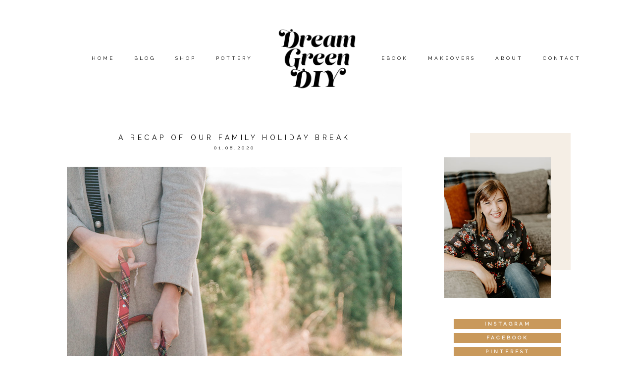

--- FILE ---
content_type: text/html; charset=utf-8
request_url: https://www.google.com/recaptcha/api2/aframe
body_size: 267
content:
<!DOCTYPE HTML><html><head><meta http-equiv="content-type" content="text/html; charset=UTF-8"></head><body><script nonce="FJbKaRYZUcfpjSmT1AKQeQ">/** Anti-fraud and anti-abuse applications only. See google.com/recaptcha */ try{var clients={'sodar':'https://pagead2.googlesyndication.com/pagead/sodar?'};window.addEventListener("message",function(a){try{if(a.source===window.parent){var b=JSON.parse(a.data);var c=clients[b['id']];if(c){var d=document.createElement('img');d.src=c+b['params']+'&rc='+(localStorage.getItem("rc::a")?sessionStorage.getItem("rc::b"):"");window.document.body.appendChild(d);sessionStorage.setItem("rc::e",parseInt(sessionStorage.getItem("rc::e")||0)+1);localStorage.setItem("rc::h",'1768989376587');}}}catch(b){}});window.parent.postMessage("_grecaptcha_ready", "*");}catch(b){}</script></body></html>